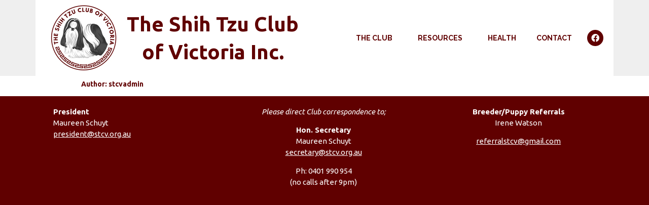

--- FILE ---
content_type: text/css; charset=UTF-8
request_url: https://stcv.org.au/wp-content/uploads/elementor/css/post-6.css?ver=1719124179
body_size: -201
content:
.elementor-kit-6{--e-global-color-primary:#600000;--e-global-color-secondary:#737B84;--e-global-color-text:#C0BBBB;--e-global-color-accent:#FFFFFF;--e-global-color-d6ad37e:#600000;--e-global-color-d862fc0:#600000;--e-global-typography-primary-font-family:"Raleway";--e-global-typography-primary-font-weight:600;--e-global-typography-secondary-font-family:"Raleway";--e-global-typography-secondary-font-weight:400;--e-global-typography-text-font-family:"Ubuntu";--e-global-typography-text-font-weight:400;--e-global-typography-accent-font-family:"Ubuntu";--e-global-typography-accent-font-weight:500;color:#600000;font-family:"Ubuntu", Sans-serif;font-size:15px;font-weight:500;}.elementor-kit-6 a{color:var( --e-global-color-primary );font-family:"Ubuntu", Sans-serif;font-size:15px;}.elementor-kit-6 a:hover{color:var( --e-global-color-primary );font-size:15px;}.elementor-kit-6 h1{font-size:14px;font-weight:600;}.elementor-kit-6 h6{color:#600000;font-weight:500;}.elementor-section.elementor-section-boxed > .elementor-container{max-width:1140px;}.e-con{--container-max-width:1140px;}.elementor-widget:not(:last-child){margin-block-end:20px;}.elementor-element{--widgets-spacing:20px 20px;}{}h1.entry-title{display:var(--page-title-display);}.elementor-kit-6 e-page-transition{background-color:#FFBC7D;}.site-header{padding-right:0px;padding-left:0px;}@media(max-width:1024px){.elementor-section.elementor-section-boxed > .elementor-container{max-width:1024px;}.e-con{--container-max-width:1024px;}}@media(max-width:767px){.elementor-section.elementor-section-boxed > .elementor-container{max-width:767px;}.e-con{--container-max-width:767px;}}

--- FILE ---
content_type: text/css; charset=UTF-8
request_url: https://stcv.org.au/wp-content/uploads/elementor/css/post-131.css?ver=1719124179
body_size: 532
content:
.elementor-131 .elementor-element.elementor-element-c097df4:not(.elementor-motion-effects-element-type-background), .elementor-131 .elementor-element.elementor-element-c097df4 > .elementor-motion-effects-container > .elementor-motion-effects-layer{background-color:#EFEFEF;}.elementor-131 .elementor-element.elementor-element-c097df4 > .elementor-background-overlay{background-color:var( --e-global-color-accent );opacity:0;transition:background 0.3s, border-radius 0.3s, opacity 0.3s;}.elementor-131 .elementor-element.elementor-element-c097df4{transition:background 0.3s, border 0.3s, border-radius 0.3s, box-shadow 0.3s;}.elementor-bc-flex-widget .elementor-131 .elementor-element.elementor-element-7fc54d5.elementor-column .elementor-widget-wrap{align-items:center;}.elementor-131 .elementor-element.elementor-element-7fc54d5.elementor-column.elementor-element[data-element_type="column"] > .elementor-widget-wrap.elementor-element-populated{align-content:center;align-items:center;}.elementor-131 .elementor-element.elementor-element-7fc54d5.elementor-column > .elementor-widget-wrap{justify-content:flex-start;}.elementor-131 .elementor-element.elementor-element-7fc54d5 > .elementor-widget-wrap > .elementor-widget:not(.elementor-widget__width-auto):not(.elementor-widget__width-initial):not(:last-child):not(.elementor-absolute){margin-bottom:0px;}.elementor-131 .elementor-element.elementor-element-7fc54d5:not(.elementor-motion-effects-element-type-background) > .elementor-widget-wrap, .elementor-131 .elementor-element.elementor-element-7fc54d5 > .elementor-widget-wrap > .elementor-motion-effects-container > .elementor-motion-effects-layer{background-color:var( --e-global-color-accent );}.elementor-131 .elementor-element.elementor-element-7fc54d5 > .elementor-element-populated{transition:background 0.3s, border 0.3s, border-radius 0.3s, box-shadow 0.3s;color:var( --e-global-color-primary );}.elementor-131 .elementor-element.elementor-element-7fc54d5 > .elementor-element-populated > .elementor-background-overlay{transition:background 0.3s, border-radius 0.3s, opacity 0.3s;}.elementor-131 .elementor-element.elementor-element-5ee91f5{text-align:left;}.elementor-131 .elementor-element.elementor-element-5ee91f5 img{width:342px;}.elementor-131 .elementor-element.elementor-element-6fde4e6{text-align:left;width:auto;max-width:auto;}.elementor-131 .elementor-element.elementor-element-6fde4e6 > .elementor-widget-container{margin:0px 0px 0px 20px;}.elementor-131 .elementor-element.elementor-element-fc4b7de{text-align:center;width:auto;max-width:auto;}.elementor-131 .elementor-element.elementor-element-fc4b7de .elementor-heading-title{font-family:"Ubuntu", Sans-serif;font-size:40px;font-weight:600;line-height:55px;}.elementor-131 .elementor-element.elementor-element-fc4b7de > .elementor-widget-container{margin:0px 0px 0px 20px;}.elementor-bc-flex-widget .elementor-131 .elementor-element.elementor-element-4a978be.elementor-column .elementor-widget-wrap{align-items:center;}.elementor-131 .elementor-element.elementor-element-4a978be.elementor-column.elementor-element[data-element_type="column"] > .elementor-widget-wrap.elementor-element-populated{align-content:center;align-items:center;}.elementor-131 .elementor-element.elementor-element-4a978be.elementor-column > .elementor-widget-wrap{justify-content:flex-end;}.elementor-131 .elementor-element.elementor-element-4a978be > .elementor-widget-wrap > .elementor-widget:not(.elementor-widget__width-auto):not(.elementor-widget__width-initial):not(:last-child):not(.elementor-absolute){margin-bottom:0px;}.elementor-131 .elementor-element.elementor-element-4a978be:not(.elementor-motion-effects-element-type-background) > .elementor-widget-wrap, .elementor-131 .elementor-element.elementor-element-4a978be > .elementor-widget-wrap > .elementor-motion-effects-container > .elementor-motion-effects-layer{background-color:var( --e-global-color-accent );}.elementor-131 .elementor-element.elementor-element-4a978be > .elementor-element-populated{transition:background 0.3s, border 0.3s, border-radius 0.3s, box-shadow 0.3s;}.elementor-131 .elementor-element.elementor-element-4a978be > .elementor-element-populated > .elementor-background-overlay{transition:background 0.3s, border-radius 0.3s, opacity 0.3s;}.elementor-131 .elementor-element.elementor-element-3b2cbe4 .elementor-menu-toggle{margin-left:auto;background-color:var( --e-global-color-d6ad37e );}.elementor-131 .elementor-element.elementor-element-3b2cbe4 .elementor-nav-menu .elementor-item{font-family:"Raleway", Sans-serif;font-size:14px;font-weight:700;text-transform:uppercase;}.elementor-131 .elementor-element.elementor-element-3b2cbe4 .elementor-nav-menu--main .elementor-item{color:var( --e-global-color-d6ad37e );fill:var( --e-global-color-d6ad37e );}.elementor-131 .elementor-element.elementor-element-3b2cbe4 .elementor-nav-menu--main .elementor-item:hover,
					.elementor-131 .elementor-element.elementor-element-3b2cbe4 .elementor-nav-menu--main .elementor-item.elementor-item-active,
					.elementor-131 .elementor-element.elementor-element-3b2cbe4 .elementor-nav-menu--main .elementor-item.highlighted,
					.elementor-131 .elementor-element.elementor-element-3b2cbe4 .elementor-nav-menu--main .elementor-item:focus{color:var( --e-global-color-secondary );fill:var( --e-global-color-secondary );}.elementor-131 .elementor-element.elementor-element-3b2cbe4 .elementor-nav-menu--dropdown a, .elementor-131 .elementor-element.elementor-element-3b2cbe4 .elementor-menu-toggle{color:var( --e-global-color-accent );}.elementor-131 .elementor-element.elementor-element-3b2cbe4 .elementor-nav-menu--dropdown{background-color:var( --e-global-color-d6ad37e );border-style:solid;border-color:var( --e-global-color-accent );border-radius:0px 0px 0px 0px;}.elementor-131 .elementor-element.elementor-element-3b2cbe4 .elementor-nav-menu--dropdown .elementor-item, .elementor-131 .elementor-element.elementor-element-3b2cbe4 .elementor-nav-menu--dropdown  .elementor-sub-item{font-family:"Open Sans", Sans-serif;font-size:14px;font-weight:500;text-transform:uppercase;}.elementor-131 .elementor-element.elementor-element-3b2cbe4 .elementor-nav-menu--dropdown li:first-child a{border-top-left-radius:0px;border-top-right-radius:0px;}.elementor-131 .elementor-element.elementor-element-3b2cbe4 .elementor-nav-menu--dropdown li:last-child a{border-bottom-right-radius:0px;border-bottom-left-radius:0px;}.elementor-131 .elementor-element.elementor-element-3b2cbe4 .elementor-nav-menu--main .elementor-nav-menu--dropdown, .elementor-131 .elementor-element.elementor-element-3b2cbe4 .elementor-nav-menu__container.elementor-nav-menu--dropdown{box-shadow:0px 0px 10px 0px rgba(0,0,0,0.5);}.elementor-131 .elementor-element.elementor-element-3b2cbe4 .elementor-nav-menu--dropdown li:not(:last-child){border-style:solid;border-color:#FFFFFF;border-bottom-width:1px;}.elementor-131 .elementor-element.elementor-element-3b2cbe4 div.elementor-menu-toggle{color:#FFFFFF;}.elementor-131 .elementor-element.elementor-element-3b2cbe4 div.elementor-menu-toggle svg{fill:#FFFFFF;}.elementor-131 .elementor-element.elementor-element-3b2cbe4{width:auto;max-width:auto;}.elementor-131 .elementor-element.elementor-element-4581056{--grid-template-columns:repeat(2, auto);--icon-size:16px;--grid-column-gap:10px;--grid-row-gap:0px;width:auto;max-width:auto;}.elementor-131 .elementor-element.elementor-element-4581056 .elementor-widget-container{text-align:right;}.elementor-131 .elementor-element.elementor-element-4581056 .elementor-social-icon{background-color:var( --e-global-color-d6ad37e );}.elementor-131 .elementor-element.elementor-element-4581056 .elementor-social-icon i{color:#FFFFFF;}.elementor-131 .elementor-element.elementor-element-4581056 .elementor-social-icon svg{fill:#FFFFFF;}.elementor-131 .elementor-element.elementor-element-4581056 .elementor-social-icon:hover{background-color:var( --e-global-color-secondary );}.elementor-131 .elementor-element.elementor-element-4581056 > .elementor-widget-container{margin:0px 0px 0px 10px;padding:0px 0px 0px 0px;}@media(max-width:1024px){.elementor-131 .elementor-element.elementor-element-3b2cbe4{--nav-menu-icon-size:21px;}.elementor-131 .elementor-element.elementor-element-3b2cbe4 .elementor-menu-toggle{border-radius:30px;}.elementor-131 .elementor-element.elementor-element-3b2cbe4 > .elementor-widget-container{margin:10px 4px 0px 0px;padding:6px 0px 0px 0px;}}@media(min-width:768px){.elementor-131 .elementor-element.elementor-element-7fc54d5{width:50%;}.elementor-131 .elementor-element.elementor-element-4a978be{width:50%;}}@media(max-width:767px){.elementor-131 .elementor-element.elementor-element-5ee91f5{text-align:center;}.elementor-131 .elementor-element.elementor-element-6fde4e6{text-align:center;}.elementor-131 .elementor-element.elementor-element-3b2cbe4 > .elementor-widget-container{margin:10px 4px 0px 0px;}.elementor-131 .elementor-element.elementor-element-4581056 .elementor-widget-container{text-align:center;}}

--- FILE ---
content_type: text/css; charset=UTF-8
request_url: https://stcv.org.au/wp-content/uploads/elementor/css/post-229.css?ver=1733181524
body_size: 44
content:
.elementor-229 .elementor-element.elementor-element-9e0b771 > .elementor-container > .elementor-column > .elementor-widget-wrap{align-content:flex-end;align-items:flex-end;}.elementor-229 .elementor-element.elementor-element-9e0b771:not(.elementor-motion-effects-element-type-background), .elementor-229 .elementor-element.elementor-element-9e0b771 > .elementor-motion-effects-container > .elementor-motion-effects-layer{background-color:var( --e-global-color-d6ad37e );}.elementor-229 .elementor-element.elementor-element-9e0b771{transition:background 0.3s, border 0.3s, border-radius 0.3s, box-shadow 0.3s;padding:10px 10px 10px 10px;}.elementor-229 .elementor-element.elementor-element-9e0b771 > .elementor-background-overlay{transition:background 0.3s, border-radius 0.3s, opacity 0.3s;}.elementor-bc-flex-widget .elementor-229 .elementor-element.elementor-element-4b7f599.elementor-column .elementor-widget-wrap{align-items:flex-start;}.elementor-229 .elementor-element.elementor-element-4b7f599.elementor-column.elementor-element[data-element_type="column"] > .elementor-widget-wrap.elementor-element-populated{align-content:flex-start;align-items:flex-start;}.elementor-229 .elementor-element.elementor-element-4b7f599:not(.elementor-motion-effects-element-type-background) > .elementor-widget-wrap, .elementor-229 .elementor-element.elementor-element-4b7f599 > .elementor-widget-wrap > .elementor-motion-effects-container > .elementor-motion-effects-layer{background-color:var( --e-global-color-d6ad37e );}.elementor-229 .elementor-element.elementor-element-4b7f599 > .elementor-element-populated{transition:background 0.3s, border 0.3s, border-radius 0.3s, box-shadow 0.3s;}.elementor-229 .elementor-element.elementor-element-4b7f599 > .elementor-element-populated > .elementor-background-overlay{transition:background 0.3s, border-radius 0.3s, opacity 0.3s;}.elementor-229 .elementor-element.elementor-element-4b7f599 .elementor-element-populated a{color:var( --e-global-color-accent );}.elementor-229 .elementor-element.elementor-element-4b7f599 .elementor-element-populated a:hover{color:var( --e-global-color-text );}.elementor-229 .elementor-element.elementor-element-9921142{text-align:left;color:#FFFFFF;font-family:"Ubuntu", Sans-serif;font-size:15px;font-weight:400;}.elementor-229 .elementor-element.elementor-element-9921142 > .elementor-widget-container{padding:0px 0px 0px 25px;}.elementor-bc-flex-widget .elementor-229 .elementor-element.elementor-element-3676d5c.elementor-column .elementor-widget-wrap{align-items:flex-start;}.elementor-229 .elementor-element.elementor-element-3676d5c.elementor-column.elementor-element[data-element_type="column"] > .elementor-widget-wrap.elementor-element-populated{align-content:flex-start;align-items:flex-start;}.elementor-229 .elementor-element.elementor-element-3676d5c.elementor-column > .elementor-widget-wrap{justify-content:center;}.elementor-229 .elementor-element.elementor-element-3676d5c:not(.elementor-motion-effects-element-type-background) > .elementor-widget-wrap, .elementor-229 .elementor-element.elementor-element-3676d5c > .elementor-widget-wrap > .elementor-motion-effects-container > .elementor-motion-effects-layer{background-color:var( --e-global-color-d6ad37e );}.elementor-229 .elementor-element.elementor-element-3676d5c > .elementor-element-populated{transition:background 0.3s, border 0.3s, border-radius 0.3s, box-shadow 0.3s;color:#FFFFFF;}.elementor-229 .elementor-element.elementor-element-3676d5c > .elementor-element-populated > .elementor-background-overlay{transition:background 0.3s, border-radius 0.3s, opacity 0.3s;}.elementor-229 .elementor-element.elementor-element-3676d5c .elementor-element-populated a{color:var( --e-global-color-accent );}.elementor-229 .elementor-element.elementor-element-3676d5c .elementor-element-populated a:hover{color:var( --e-global-color-text );}.elementor-229 .elementor-element.elementor-element-7dbd672{text-align:center;color:var( --e-global-color-accent );}.elementor-bc-flex-widget .elementor-229 .elementor-element.elementor-element-1fc0a6c.elementor-column .elementor-widget-wrap{align-items:flex-start;}.elementor-229 .elementor-element.elementor-element-1fc0a6c.elementor-column.elementor-element[data-element_type="column"] > .elementor-widget-wrap.elementor-element-populated{align-content:flex-start;align-items:flex-start;}.elementor-229 .elementor-element.elementor-element-1fc0a6c:not(.elementor-motion-effects-element-type-background) > .elementor-widget-wrap, .elementor-229 .elementor-element.elementor-element-1fc0a6c > .elementor-widget-wrap > .elementor-motion-effects-container > .elementor-motion-effects-layer{background-color:var( --e-global-color-d6ad37e );}.elementor-229 .elementor-element.elementor-element-1fc0a6c > .elementor-element-populated{transition:background 0.3s, border 0.3s, border-radius 0.3s, box-shadow 0.3s;}.elementor-229 .elementor-element.elementor-element-1fc0a6c > .elementor-element-populated > .elementor-background-overlay{transition:background 0.3s, border-radius 0.3s, opacity 0.3s;}.elementor-229 .elementor-element.elementor-element-1fc0a6c .elementor-element-populated a{color:var( --e-global-color-accent );}.elementor-229 .elementor-element.elementor-element-1fc0a6c .elementor-element-populated a:hover{color:var( --e-global-color-text );}.elementor-229 .elementor-element.elementor-element-53035a4{text-align:right;color:#FFFFFF;font-family:"Ubuntu", Sans-serif;font-size:15px;font-weight:400;}.elementor-229 .elementor-element.elementor-element-53035a4 > .elementor-widget-container{padding:0px 25px 0px 0px;}@media(max-width:767px){.elementor-229 .elementor-element.elementor-element-9921142{text-align:center;}.elementor-229 .elementor-element.elementor-element-53035a4{text-align:center;}}@media(min-width:768px){.elementor-229 .elementor-element.elementor-element-4b7f599{width:29.999%;}.elementor-229 .elementor-element.elementor-element-3676d5c{width:39.666%;}.elementor-229 .elementor-element.elementor-element-1fc0a6c{width:29.999%;}}